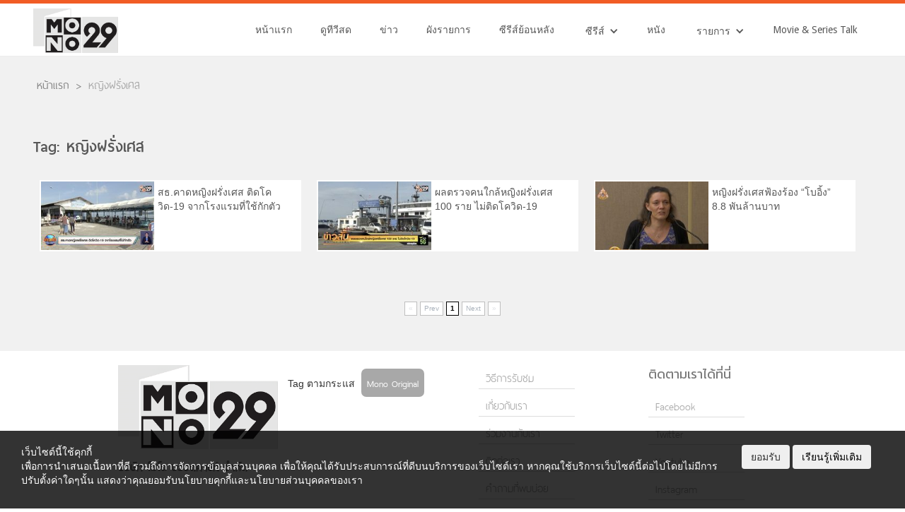

--- FILE ---
content_type: text/html; charset=UTF-8
request_url: https://mono29.com/tag/%E0%B8%AB%E0%B8%8D%E0%B8%B4%E0%B8%87%E0%B8%9D%E0%B8%A3%E0%B8%B1%E0%B9%88%E0%B8%87%E0%B9%80%E0%B8%A8%E0%B8%AA
body_size: 14293
content:

<!DOCTYPE html>
<!--  This site was created in Webflow. https://www.webflow.com -->
<!--  Last Published: Tue May 02 2017 04:33:01 GMT+0000 (UTC)  -->
<html data-wf-page="581ecd42910be8fb11c1cf08" data-wf-site="581ecd42910be8fb11c1cf07">
<head>
	<!-- <style>
		body > *:not(.ignore_gray) {
			filter: progid:DXImageTransform.Microsoft.BasicImage(grayscale=0.6);
			-webkit-filter: grayscale(0.6);
			filter: grayscale(0.6);
		}
	</style> -->
		
		<script>
			// หน้าTestใช้ https:// ไม่ได้
			if (document.location.protocol != "https:") {
				window.location = document.URL.replace(/^http:/i, "https:");
			}	
		</script>	

				
		<!--  AnyMind - ATS Tag -->		
		<script type="application/javascript" src="//anymind360.com/js/7613/ats.js"></script>
	

		<!-- Test Rapid7 -->
		<meta name="insight-app-sec-validation" content="11a6a30a-a984-4442-be2e-fc6327c0ba00">
		
		<meta http-equiv="X-UA-Compatible" content="IE=edge" />
		<meta charset="UTF-8">
		
		<link rel="profile" href="https://gmpg.org/xfn/11">
		<link rel="pingback" href="https://mono29.com/wp/xmlrpc.php">			
		<meta name="google-site-verification" content="google4fb3b18fc85870e5.html" />	
		
		  	<meta content="width=device-width, initial-scale=1" name="viewport">
	<link type="text/css" rel="stylesheet" href="https://maxcdn.bootstrapcdn.com/font-awesome/4.5.0/css/font-awesome.min.css">
  	<link href="https://mono29.com/app/themes/mono29-2017/assets/css/normalize.css" rel="stylesheet" type="text/css">
 	<link href="https://mono29.com/app/themes/mono29-2017/assets/css/webflow.css" rel="stylesheet" type="text/css">
  	<link href="https://mono29.com/app/themes/mono29-2017/assets/css/mono29.webflow.css?202208180110" rel="stylesheet" type="text/css">
	<link href="https://mono29.com/app/themes/mono29-2017/assets/css/pagination.css" rel="stylesheet" type="text/css">
	<link href="https://mono29.com/app/themes/mono29-2017/assets/css/popup.css" rel="stylesheet" type="text/css">
	<link href="https://mono29.com/app/themes/mono29-2017/assets/videojs-hls/video-js.css" rel="stylesheet" type="text/css">
	<link href="https://mono29.com/app/themes/mono29-2017/assets/css/bootstrap_btn.css" rel="stylesheet" type="text/css">
	<link rel='stylesheet' href="https://mono29.com/feed/resource/font/google/fonts.css">
  	<link href="https://mono29.com/app/themes/mono29-2017/assets/images/favicon/favicon.ico?1" rel="shortcut icon" type="image/x-icon">
	<link rel="apple-touch-icon" sizes="57x57" href="https://mono29.com/app/themes/mono29-2017/assets/images/favicon/apple-icon-57x57.png?1">
	<link rel="apple-touch-icon" sizes="60x60" href="https://mono29.com/app/themes/mono29-2017/assets/images/favicon/apple-icon-60x60.png?1">
	<link rel="apple-touch-icon" sizes="72x72" href="https://mono29.com/app/themes/mono29-2017/assets/images/favicon/apple-icon-72x72.png?1">
	<link rel="apple-touch-icon" sizes="76x76" href="https://mono29.com/app/themes/mono29-2017/assets/images/favicon/apple-icon-76x76.png?1">
	<link rel="apple-touch-icon" sizes="114x114" href="https://mono29.com/app/themes/mono29-2017/assets/images/favicon/apple-icon-114x114.png?1">
	<link rel="apple-touch-icon" sizes="120x120" href="https://mono29.com/app/themes/mono29-2017/assets/images/favicon/apple-icon-120x120.png?1">
	<link rel="apple-touch-icon" sizes="144x144" href="https://mono29.com/app/themes/mono29-2017/assets/images/favicon/apple-icon-144x144.png?1">
	<link rel="apple-touch-icon" sizes="152x152" href="https://mono29.com/app/themes/mono29-2017/assets/images/favicon/apple-icon-152x152.png?1">
	<link rel="apple-touch-icon" sizes="180x180" href="https://mono29.com/app/themes/mono29-2017/assets/images/favicon/apple-icon-180x180.png?1">
	<link rel="icon" type="image/png" sizes="192x192"  href="https://mono29.com/app/themes/mono29-2017/assets/images/favicon/android-icon-192x192.png?1">
	<link rel="icon" type="image/png" sizes="32x32" href="https://mono29.com/app/themes/mono29-2017/assets/images/favicon/favicon-32x32.png?1">
	<link rel="icon" type="image/png" sizes="96x96" href="https://mono29.com/app/themes/mono29-2017/assets/images/favicon/favicon-96x96.png?1">
	<link rel="icon" type="image/png" sizes="16x16" href="https://mono29.com/app/themes/mono29-2017/assets/images/favicon/favicon-16x16.png?1">
	<link rel="manifest" href="https://mono29.com/app/themes/mono29-2017/assets/images/favicon/manifest.json?1">
	<meta name="msapplication-TileColor" content="#ffffff">
	<meta name="msapplication-TileImage" content="https://mono29.com/app/themes/mono29-2017/assets/images/favicon/ms-icon-144x144.png?1">
	<meta name="theme-color" content="#ffffff">	
	<!-- for Facebook & Twitter -->       
			   
					<meta property="og:locale" content="en_US" />
			<meta property="og:type" content="article" />
			<meta property="og:title" content="MONOTV29 Live TV" />
			<meta property="og:description" content="Motion Non Stop Channel" />
			<meta property="og:url" content="https://mono29.com/" />
			<meta property="og:site_name" content="MONOTV29" />
			<meta property="og:image" content="https://mono29.com/app/themes/mono29-2017/assets/images/tumb_mono29.png?4" />
			<meta name="twitter:card" content="summary_large_image" />
			<meta name="twitter:title" content="MONOTV29" />
			<meta name="twitter:description" content="Motion Non Stop Channel" />
			<meta name="twitter:image" content="https://mono29.com/app/themes/mono29-2017/assets/images/tumb_mono29.png?4" />
		
		<meta name='robots' content='index, follow, max-image-preview:large, max-snippet:-1, max-video-preview:-1' />

	<!-- This site is optimized with the Yoast SEO plugin v25.9 - https://yoast.com/wordpress/plugins/seo/ -->
	<title>หญิงฝรั่งเศส Archives - MONO29 TV Official Site</title>
	<link rel="canonical" href="https://mono29.com/tag/หญิงฝรั่งเศส" />
	<meta property="og:locale" content="en_US" />
	<meta property="og:type" content="article" />
	<meta property="og:title" content="หญิงฝรั่งเศส Archives - MONO29 TV Official Site" />
	<meta property="og:url" content="https://mono29.com/tag/หญิงฝรั่งเศส" />
	<meta property="og:site_name" content="MONO29 TV Official Site" />
	<meta property="og:image" content="https://mono29.com/app/uploads/2025/06/LOGO.png" />
	<meta property="og:image:width" content="748" />
	<meta property="og:image:height" content="380" />
	<meta property="og:image:type" content="image/png" />
	<meta name="twitter:card" content="summary_large_image" />
	<meta name="twitter:site" content="@mono29tv" />
	<script type="application/ld+json" class="yoast-schema-graph">{"@context":"https://schema.org","@graph":[{"@type":"CollectionPage","@id":"https://mono29.com/tag/%e0%b8%ab%e0%b8%8d%e0%b8%b4%e0%b8%87%e0%b8%9d%e0%b8%a3%e0%b8%b1%e0%b9%88%e0%b8%87%e0%b9%80%e0%b8%a8%e0%b8%aa","url":"https://mono29.com/tag/%e0%b8%ab%e0%b8%8d%e0%b8%b4%e0%b8%87%e0%b8%9d%e0%b8%a3%e0%b8%b1%e0%b9%88%e0%b8%87%e0%b9%80%e0%b8%a8%e0%b8%aa","name":"หญิงฝรั่งเศส Archives - MONO29 TV Official Site","isPartOf":{"@id":"https://mono29.com/#website"},"breadcrumb":{"@id":"https://mono29.com/tag/%e0%b8%ab%e0%b8%8d%e0%b8%b4%e0%b8%87%e0%b8%9d%e0%b8%a3%e0%b8%b1%e0%b9%88%e0%b8%87%e0%b9%80%e0%b8%a8%e0%b8%aa#breadcrumb"},"inLanguage":"en-US"},{"@type":"BreadcrumbList","@id":"https://mono29.com/tag/%e0%b8%ab%e0%b8%8d%e0%b8%b4%e0%b8%87%e0%b8%9d%e0%b8%a3%e0%b8%b1%e0%b9%88%e0%b8%87%e0%b9%80%e0%b8%a8%e0%b8%aa#breadcrumb","itemListElement":[{"@type":"ListItem","position":1,"name":"Home","item":"https://mono29.com/"},{"@type":"ListItem","position":2,"name":"หญิงฝรั่งเศส"}]},{"@type":"WebSite","@id":"https://mono29.com/#website","url":"https://mono29.com/","name":"MONO29 TV Official Site","description":"","publisher":{"@id":"https://mono29.com/#organization"},"potentialAction":[{"@type":"SearchAction","target":{"@type":"EntryPoint","urlTemplate":"https://mono29.com/?s={search_term_string}"},"query-input":{"@type":"PropertyValueSpecification","valueRequired":true,"valueName":"search_term_string"}}],"inLanguage":"en-US"},{"@type":"Organization","@id":"https://mono29.com/#organization","name":"MONO29 TV Official Site","url":"https://mono29.com/","logo":{"@type":"ImageObject","inLanguage":"en-US","@id":"https://mono29.com/#/schema/logo/image/","url":"https://mono29.com/app/uploads/2025/06/LOGO.png","contentUrl":"https://mono29.com/app/uploads/2025/06/LOGO.png","width":748,"height":380,"caption":"MONO29 TV Official Site"},"image":{"@id":"https://mono29.com/#/schema/logo/image/"},"sameAs":["https://www.facebook.com/Mono29TV/","https://x.com/mono29tv","https://www.instagram.com/mono29tv/","https://www.youtube.com/channel/UCMOAZtTJ-y685oHwDs1Aiqg"]}]}</script>
	<!-- / Yoast SEO plugin. -->


<link rel="alternate" type="application/rss+xml" title="MONO29 TV Official Site &raquo; หญิงฝรั่งเศส Tag Feed" href="https://mono29.com/tag/%e0%b8%ab%e0%b8%8d%e0%b8%b4%e0%b8%87%e0%b8%9d%e0%b8%a3%e0%b8%b1%e0%b9%88%e0%b8%87%e0%b9%80%e0%b8%a8%e0%b8%aa/feed" />
<style id='wp-img-auto-sizes-contain-inline-css' type='text/css'>
img:is([sizes=auto i],[sizes^="auto," i]){contain-intrinsic-size:3000px 1500px}
/*# sourceURL=wp-img-auto-sizes-contain-inline-css */
</style>
<style id='wp-emoji-styles-inline-css' type='text/css'>

	img.wp-smiley, img.emoji {
		display: inline !important;
		border: none !important;
		box-shadow: none !important;
		height: 1em !important;
		width: 1em !important;
		margin: 0 0.07em !important;
		vertical-align: -0.1em !important;
		background: none !important;
		padding: 0 !important;
	}
/*# sourceURL=wp-emoji-styles-inline-css */
</style>
<link rel='stylesheet' id='wp-block-library-css' href='https://mono29.com/wp/wp-includes/css/dist/block-library/style.min.css?ver=202601250029' type='text/css' media='all' />
<style id='wp-block-library-inline-css' type='text/css'>
/*wp_block_styles_on_demand_placeholder:69751ad8e228d*/
/*# sourceURL=wp-block-library-inline-css */
</style>
<style id='classic-theme-styles-inline-css' type='text/css'>
/*! This file is auto-generated */
.wp-block-button__link{color:#fff;background-color:#32373c;border-radius:9999px;box-shadow:none;text-decoration:none;padding:calc(.667em + 2px) calc(1.333em + 2px);font-size:1.125em}.wp-block-file__button{background:#32373c;color:#fff;text-decoration:none}
/*# sourceURL=/wp-includes/css/classic-themes.min.css */
</style>
<link rel='stylesheet' id='ppress-frontend-css' href='https://mono29.com/app/plugins/wp-user-avatar/assets/css/frontend.min.css?ver=202601250029' type='text/css' media='all' />
<link rel='stylesheet' id='ppress-flatpickr-css' href='https://mono29.com/app/plugins/wp-user-avatar/assets/flatpickr/flatpickr.min.css?ver=202601250029' type='text/css' media='all' />
<link rel='stylesheet' id='ppress-select2-css' href='https://mono29.com/app/plugins/wp-user-avatar/assets/select2/select2.min.css?ver=202601250029' type='text/css' media='all' />
<link rel='stylesheet' id='wp-pagenavi-css' href='https://mono29.com/app/plugins/wp-pagenavi/pagenavi-css.css?ver=202601250029' type='text/css' media='all' />
<script type="text/javascript" src="https://mono29.com/wp/wp-includes/js/jquery/jquery.min.js?ver=202601250029" id="jquery-core-js"></script>
<script type="text/javascript" src="https://mono29.com/wp/wp-includes/js/jquery/jquery-migrate.min.js?ver=202601250029" id="jquery-migrate-js"></script>
<script type="text/javascript" src="https://mono29.com/app/plugins/wp-user-avatar/assets/flatpickr/flatpickr.min.js?ver=202601250029" id="ppress-flatpickr-js"></script>
<script type="text/javascript" src="https://mono29.com/app/plugins/wp-user-avatar/assets/select2/select2.min.js?ver=202601250029" id="ppress-select2-js"></script>
<link rel="https://api.w.org/" href="https://mono29.com/wp-json/" /><link rel="alternate" title="JSON" type="application/json" href="https://mono29.com/wp-json/wp/v2/tags/104368" /><link rel="EditURI" type="application/rsd+xml" title="RSD" href="https://mono29.com/wp/xmlrpc.php?rsd" />
<meta name="generator" content="WordPress 6.9" />
<script>crudScriptURL = "https://mono29.com/app/plugins/mono-tv-schedule/crud.php"</script>			<link rel="stylesheet" href="https://mono29.com/app/plugins/wp-post-thumbnail/css/wppt.css" type="text/css" media="all" />
		<link rel="icon" href="https://mono29.com/app/uploads/2025/06/IconMono29-150x150.png" sizes="32x32" />
<link rel="icon" href="https://mono29.com/app/uploads/2025/06/IconMono29-300x300.png" sizes="192x192" />
<link rel="apple-touch-icon" href="https://mono29.com/app/uploads/2025/06/IconMono29-300x300.png" />
<meta name="msapplication-TileImage" content="https://mono29.com/app/uploads/2025/06/IconMono29-300x300.png" />
 
	

		<script type="text/javascript">
    var PWT={};
    var googletag = googletag || {};
    googletag.cmd = googletag.cmd || [];
    PWT.jsLoaded = function(){
        (function() {
			var gads = document.createElement('script');
			gads.async = true;
            var useSSL = 'https:' == document.location.protocol; 
			gads.async = true;
            gads.src = (useSSL ? 'https:' : 'http:') + '//www.googletagservices.com/tag/js/gpt.js';
            var node = document.getElementsByTagName('script')[0];
            node.parentNode.insertBefore(gads, node);
        })();
    };
    (function() {
        var purl = window.location.href;
        if( window.matchMedia( "(min-width: 1024px)" ).matches) {
            var url = '//ads.pubmatic.com/AdServer/js/pwt/157012/872';
        } else {
            var url = '//ads.pubmatic.com/AdServer/js/pwt/157012/901';
        }
        var profileVersionId = '';
        if(purl.indexOf('pwtv=')>0){
            var regexp = /pwtv=(.*?)(&|$)/g;
            var matches = regexp.exec(purl);
            if(matches.length >= 2 && matches[1].length > 0){
                profileVersionId = '/'+matches[1];
            }
        }
        var wtads = document.createElement('script');
        wtads.async = true;
        wtads.type = 'text/javascript';
        wtads.src = url+profileVersionId+'/pwt.js';
        var node = document.getElementsByTagName('script')[0];
        node.parentNode.insertBefore(wtads, node);
    })();
</script>
<script>
	googletag.cmd.push(function() {
		var map_topbanner = googletag.sizeMapping().
			addSize([1024, 0], [[970, 250]]).
			addSize([320, 0], [[320, 150]]).
			build();
		var map_rectangle = googletag.sizeMapping().
			addSize([320, 0], [[300, 250]]).
			build();
		var map_billboard = googletag.sizeMapping().
			addSize([1024, 0], [[970, 250]]).
			addSize([320, 0], [[320, 150]]).
			build();
		var map_above_writer = googletag.sizeMapping().
			addSize([1024, 0], [[728, 90], [640, 360]]).
			addSize([320, 0], [[320, 50], [320, 100], [300, 250], [336, 280]]).
			build();
	
				
	
		//<!-- /10983686/Adbro_Out_of_Page -->
		//var adbro_slot = googletag.defineSlot('/10983686/Adbro_Out_of_Page', [], 'div-gpt-ad-1658731957644-0').
		//	addService(googletag.pubads());
	
		googletag.pubads().enableSingleRequest();
		googletag.pubads().disableInitialLoad();
		googletag.pubads().collapseEmptyDivs();
		googletag.enableServices();

		
	});
</script>

		<!-- Google Tag Manager -->
		<script>(function(w,d,s,l,i){w[l]=w[l]||[];w[l].push({'gtm.start':
		new Date().getTime(),event:'gtm.js'});var f=d.getElementsByTagName(s)[0],
		j=d.createElement(s),dl=l!='dataLayer'?'&l='+l:'';j.async=true;j.src=
		'https://www.googletagmanager.com/gtm.js?id='+i+dl;f.parentNode.insertBefore(j,f);
		})(window,document,'script','dataLayer','GTM-M5F7T5T');</script>
		<!-- End Google Tag Manager -->

		
		<meta name="facebook-domain-verification" content="4kmzddl9hq96hfjf06s7yu4oxorjb7" />
</head>
<body>
  <div class="section-top-header"></div>
  <div class="section-menu"data-ix="show-nav">
    <div class="navbar-scroll w-nav" data-animation="over-right" data-collapse="medium" data-duration="400" data-ix="display-none">
      <div class="menu-scroll-block w-clearfix">
        <a class="brand-scroll-block w-nav-brand" href="https://mono29.com/"><img class="brand-img-scroll" sizes="100vw" src="https://mono29.com/app/themes/mono29-2017/assets/images/LOGO.png?3" srcset="https://mono29.com/app/themes/mono29-2017/assets/images/LOGO-p-500x255.png?3 500w, https://mono29.com/app/themes/mono29-2017/assets/images/LOGO.png?3 748w" width="374">
        </a>
        <nav class="nav-menu-scroll w-nav-menu" role="navigation"><a class="nav-link-scroll w-nav-link" href="https://mono29.com/">หน้าแรก</a><a class="nav-link-scroll w-nav-link" href="https://mono29.com/livetv">ดูทีวีสด</a><a class="nav-link-scroll w-nav-link" href="https://mono29.com/news">ข่าว</a><a class="nav-link-scroll w-nav-link" href="https://mono29.com/schedule">ผังรายการ</a><a class="nav-link-scroll w-nav-link" href="https://mono29.com/rerun">ซีรีส์ย้อนหลัง</a>
          <div class="w-dropdown" data-delay="0">
            <div class="menu-dropdown-scroll w-dropdown-toggle">
              <div class="text-dropdown-menu-scroll">ซีรีส์</div>
              <div class="w-icon-dropdown-toggle"></div>
            </div>
            <nav class="w-dropdown-list"><a class="menu-dropdown-sub w-dropdown-link" href="https://mono29.com/programs/thai-series">ซีรีส์ไทย</a><a class="menu-dropdown-sub w-dropdown-link" href="https://mono29.com/programs/hollywood-seris">ซีรีส์ฝรั่ง</a><a class="menu-dropdown-sub w-dropdown-link" href="https://mono29.com/programs/china-series">ซีรีส์จีน</a><a class="menu-dropdown-sub w-dropdown-link" href="https://mono29.com/programs/korea-series">ซีรีส์เกาหลี</a>
            </nav>
          </div><a class="nav-link-scroll w-nav-link" href="https://mono29.com/programs/movie">หนัง</a>
          <div class="w-dropdown" data-delay="0">
            <div class="menu-dropdown-scroll w-dropdown-toggle">
              <div class="text-dropdown-menu-scroll">รายการ</div>
              <div class="w-icon-dropdown-toggle"></div>
            </div>
            <nav class="w-dropdown-list"><a class="menu-dropdown-sub w-dropdown-link" href="https://mono29.com/programs/news">ข่าว</a><a class="menu-dropdown-sub w-dropdown-link" href="https://mono29.com/sport">กีฬา</a><a class="menu-dropdown-sub w-dropdown-link" href="https://mono29.com/programs/general/variety">วาไรตี้</a><a class="menu-dropdown-sub w-dropdown-link" href="https://mono29.com/programs/general/talkshow">ทอร์คโชว์</a><a class="menu-dropdown-sub w-dropdown-link" href="https://mono29.com/programs/general/gameshow">เกมส์โชว์</a><a class="menu-dropdown-sub w-dropdown-link" href="https://mono29.com/programs/general/youth">เด็กและเยาวชน</a>
            </nav>
          </div><a class="nav-link-scroll w-nav-link" href="https://mono29.com/programs/movie-series-talk">Movie &amp; Series Talk</a>
        </nav>
        <div class="hamburger-menu-button w-nav-button">
          <div class="w-icon-nav-menu"></div>
        </div>
		<div class="social-share-button">
          <i class="fa fa-share-alt" aria-hidden="true"></i>
        </div>
      </div>
    </div>
    <div class="navbar-h w-nav" data-animation="over-right" data-collapse="medium" data-duration="400" data-easing="ease-in-out-back" data-easing2="ease-in-out-back">
      <div class="container-menu w-clearfix">
        <a class="brand-h w-nav-brand" href="https://mono29.com/"><img class="logo-mono" sizes="120px" src="https://mono29.com/app/themes/mono29-2017/assets/images/LOGO.png?3" srcset="https://mono29.com/app/themes/mono29-2017/assets/images/LOGO-p-500x255.png?3 500w, https://mono29.com/app/themes/mono29-2017/assets/images/LOGO.png?3 748w" width="352">
        </a>
        <nav class="hamburger-nav-menu w-nav-menu" role="navigation"><a class="menu-nav-link w-nav-link" href="https://mono29.com/">หน้าแรก</a><a class="menu-nav-link w-nav-link" href="https://mono29.com/livetv">ดูทีวีสด</a><a class="menu-nav-link w-nav-link" href="https://mono29.com/news">ข่าว</a><a class="menu-nav-link w-nav-link" href="https://mono29.com/schedule">ผังรายการ</a><a class="menu-nav-link w-nav-link" href="https://mono29.com/rerun">ซีรีส์ย้อนหลัง</a>
          <div class="w-dropdown" data-delay="0">
            <div class="menu-drodown w-dropdown-toggle">
              <div class="hamburger-dropdown-menu">ซีรีส์</div>
              <div class="w-icon-dropdown-toggle"></div>
            </div>
            <nav class="w-dropdown-list"><a class="menu-dropdown-sub w-dropdown-link" href="https://mono29.com/programs/thai-series">ซีรีส์ไทย</a><a class="menu-dropdown-sub w-dropdown-link" href="https://mono29.com/programs/hollywood-seris">ซีรีส์ฝรั่ง</a><a class="menu-dropdown-sub w-dropdown-link" href="https://mono29.com/programs/china-series">ซีรีส์จีน</a><a class="menu-dropdown-sub w-dropdown-link" href="https://mono29.com/programs/korea-series">ซีรีส์เกาหลี</a>
            </nav>
          </div><a class="menu-nav-link w-nav-link" href="https://mono29.com/programs/movie">หนัง</a>
          <div class="w-dropdown" data-delay="0">
            <div class="menu-drodown w-dropdown-toggle">
              <div class="hamburger-dropdown-menu">รายการ</div>
              <div class="w-icon-dropdown-toggle"></div>
            </div>
            <nav class="w-dropdown-list"><a class="menu-dropdown-sub w-dropdown-link" href="https://mono29.com/programs/news">ข่าว</a><a class="menu-dropdown-sub w-dropdown-link" href="https://mono29.com/sport">กีฬา</a><a class="menu-dropdown-sub w-dropdown-link" href="https://mono29.com/programs/general/variety">วาไรตี้</a><a class="menu-dropdown-sub w-dropdown-link" href="https://mono29.com/programs/general/talkshow">ทอร์คโชว์</a><a class="menu-dropdown-sub w-dropdown-link" href="https://mono29.com/programs/general/gameshow">เกมส์โชว์</a><a class="menu-dropdown-sub w-dropdown-link" href="https://mono29.com/programs/general/youth">เด็กและเยาวชน</a>
            </nav>
          </div><a class="menu-nav-link w-nav-link" href="https://mono29.com/programs/movie-series-talk">Movie &amp; Series Talk</a>
        </nav>
        <div class="hamburger-menu-button w-nav-button">
          <div class="w-icon-nav-menu"></div>
        </div>
		<div class="social-share-button">
          <i class="fa fa-share-alt" aria-hidden="true"></i>
        </div>
      </div>
    </div>
  </div>
	<div class="share-container">
		<div class="share-container-bg">
			<div class="social-share-title">แชร์</div>
			<div class="social-share-close">x</div>
			<a target="popup" href="https://www.facebook.com/sharer/sharer.php?u=https%3A%2F%2Fmono29.com%2Ftag%2F%25E0%25B8%25AB%25E0%25B8%258D%25E0%25B8%25B4%25E0%25B8%2587%25E0%25B8%259D%25E0%25B8%25A3%25E0%25B8%25B1%25E0%25B9%2588%25E0%25B8%2587%25E0%25B9%2580%25E0%25B8%25A8%25E0%25B8%25AA"
			onclick="window.open('https://www.facebook.com/sharer/sharer.php?u=https%3A%2F%2Fmono29.com%2Ftag%2F%25E0%25B8%25AB%25E0%25B8%258D%25E0%25B8%25B4%25E0%25B8%2587%25E0%25B8%259D%25E0%25B8%25A3%25E0%25B8%25B1%25E0%25B9%2588%25E0%25B8%2587%25E0%25B9%2580%25E0%25B8%25A8%25E0%25B8%25AA','popup','width=600,height=600'); return false;" >
				<img src="https://mono29.com/app/themes/mono29-2017/assets/images/share/facebook.jpg" />
			</a>

			<a target="popup" href="https://social-plugins.line.me/lineit/share?url=https%3A%2F%2Fmono29.com%2Ftag%2F%25E0%25B8%25AB%25E0%25B8%258D%25E0%25B8%25B4%25E0%25B8%2587%25E0%25B8%259D%25E0%25B8%25A3%25E0%25B8%25B1%25E0%25B9%2588%25E0%25B8%2587%25E0%25B9%2580%25E0%25B8%25A8%25E0%25B8%25AA"
			onclick="window.open('https://social-plugins.line.me/lineit/share?url=https%3A%2F%2Fmono29.com%2Ftag%2F%25E0%25B8%25AB%25E0%25B8%258D%25E0%25B8%25B4%25E0%25B8%2587%25E0%25B8%259D%25E0%25B8%25A3%25E0%25B8%25B1%25E0%25B9%2588%25E0%25B8%2587%25E0%25B9%2580%25E0%25B8%25A8%25E0%25B8%25AA','popup','width=600,height=600'); return false;" >
				<img src="https://mono29.com/app/themes/mono29-2017/assets/images/share/line.jpg"  />
			</a>

			<a target="popup" href="https://twitter.com/share?url=https%3A%2F%2Fmono29.com%2Ftag%2F%25E0%25B8%25AB%25E0%25B8%258D%25E0%25B8%25B4%25E0%25B8%2587%25E0%25B8%259D%25E0%25B8%25A3%25E0%25B8%25B1%25E0%25B9%2588%25E0%25B8%2587%25E0%25B9%2580%25E0%25B8%25A8%25E0%25B8%25AA"
			onclick="window.open('https://twitter.com/share?url=https%3A%2F%2Fmono29.com%2Ftag%2F%25E0%25B8%25AB%25E0%25B8%258D%25E0%25B8%25B4%25E0%25B8%2587%25E0%25B8%259D%25E0%25B8%25A3%25E0%25B8%25B1%25E0%25B9%2588%25E0%25B8%2587%25E0%25B9%2580%25E0%25B8%25A8%25E0%25B8%25AA','popup','width=600,height=600'); return false;" >
				<img src="https://mono29.com/app/themes/mono29-2017/assets/images/share/twitter.jpg" />
			</a>

			<a href="#" class="copy_url" data-url="https://mono29.com/tag/%E0%B8%AB%E0%B8%8D%E0%B8%B4%E0%B8%87%E0%B8%9D%E0%B8%A3%E0%B8%B1%E0%B9%88%E0%B8%87%E0%B9%80%E0%B8%A8%E0%B8%AA">
				<img src="https://mono29.com/app/themes/mono29-2017/assets/images/share/url.jpg" />
			</a>
		</div>
	</div>
	<div class="alert_notification">คัดลอก URL แล้ว</div>
  <div class="section-content">
    <div class="container-content">
      <div class="w-clearfix">
        <div class="breadcrumb-block w-clearfix"><a class="breadcrumb-text" href="https://mono29.com/">หน้าแรก</a>
          <div class="breadcrumb-arrow">&gt;</div>
          <div class="breadcrumb-text-current">หญิงฝรั่งเศส</div>
        </div>
      </div>
      <div class="news-container-block">
        <div class="w-clearfix">
          <h1 class="h-text-header">Tag: หญิงฝรั่งเศส</h1>
        </div>
					<a class="w-clearfix w-inline-block wrapper-news-block" href="https://mono29.com/episode/313748.html">
						<img src="https://img-ha.mthcdn.com/lVsLjp-9ZVpf9TYElKSoeVSLWSQ=/107x65/smart/mono29.com/app/wp-post-thumbnail/jdi23M.jpg" srcset="https://img-ha.mthcdn.com/lVsLjp-9ZVpf9TYElKSoeVSLWSQ=/107x65/smart/mono29.com/app/wp-post-thumbnail/jdi23M.jpg 107w, https://img-ha.mthcdn.com/co7O8I8ckN7vlDgCwOBH_Y5-iVo=/214x130/smart/mono29.com/app/wp-post-thumbnail/jdi23M.jpg 214w" sizes="(max-width: 639px) 100vw, (max-width: 1023px) 100vw, 100vw" alt="สธ.คาดหญิงฝรั่งเศส ติดโควิด-19 จากโรงแรมที่ใช้กักตัว" class="h-news-img">						<div class="h-news-hilight-block">
							<div class="h-news-title">สธ.คาดหญิงฝรั่งเศส ติดโควิด-19 จากโรงแรมที่ใช้กักตัว</div>
						</div>
					</a>
					<a class="w-clearfix w-inline-block wrapper-news-block" href="https://mono29.com/episode/313252.html">
						<img src="https://img-ha.mthcdn.com/CTerLihz6zqqu_QOTnnKojJD_Ts=/107x65/smart/mono29.com/app/wp-post-thumbnail/nepe1L.jpg" srcset="https://img-ha.mthcdn.com/CTerLihz6zqqu_QOTnnKojJD_Ts=/107x65/smart/mono29.com/app/wp-post-thumbnail/nepe1L.jpg 107w, https://img-ha.mthcdn.com/C5RLMEe1qYmYhB--hZpZNWexSJM=/214x130/smart/mono29.com/app/wp-post-thumbnail/nepe1L.jpg 214w" sizes="(max-width: 639px) 100vw, (max-width: 1023px) 100vw, 100vw" alt="ผลตรวจคนใกล้หญิงฝรั่งเศส 100 ราย ไม่ติดโควิด-19" class="h-news-img">						<div class="h-news-hilight-block">
							<div class="h-news-title">ผลตรวจคนใกล้หญิงฝรั่งเศส 100 ราย ไม่ติดโควิด-19</div>
						</div>
					</a>
					<a class="w-clearfix w-inline-block wrapper-news-block" href="https://mono29.com/episode/249644.html">
						<img src="https://img-ha.mthcdn.com/KnszLdv_lCt1BMQHYoMZc2wECx0=/107x65/smart/mono29.com/app/wp-post-thumbnail/IEMNGO.jpg" srcset="https://img-ha.mthcdn.com/KnszLdv_lCt1BMQHYoMZc2wECx0=/107x65/smart/mono29.com/app/wp-post-thumbnail/IEMNGO.jpg 107w, https://img-ha.mthcdn.com/4VCWAAKPELiwiMIoEyK45vd2AGE=/214x130/smart/mono29.com/app/wp-post-thumbnail/IEMNGO.jpg 214w" sizes="(max-width: 639px) 100vw, (max-width: 1023px) 100vw, 100vw" alt="หญิงฝรั่งเศสฟ้องร้อง “โบอิ้ง” 8.8 พันล้านบาท" class="h-news-img">						<div class="h-news-hilight-block">
							<div class="h-news-title">หญิงฝรั่งเศสฟ้องร้อง “โบอิ้ง” 8.8 พันล้านบาท</div>
						</div>
					</a>
	
				</div>
				<div class="w-clearfix"></div>
				
						<div class="pagination">
							<!--<span>
								total  Contents
							</span>-->		
							<nav role="navigation">
								<ul class="cd-pagination" style="margin: 20px;">
									<li class="button"><a style="font-size: 10px;"  class="disabled"  href="?paging=1"></a></li>
									<li class="button"><a style="font-size: 10px;"  class="disabled"  href="?paging=0">Prev</a></li>
																																				<li class="button"><a style="font-size: 10px;" class="current" href="?paging=1">1</a></li>
																																				<li class="button"><a style="font-size: 10px;"  class="disabled"  href="?paging=2">Next</a></li>
									<li class="button"><a style="font-size: 10px;"  class="disabled"  href="?paging=1"></a></li>
								</ul>
							</nav> <!-- cd-pagination-wrapper -->
						</div>
      </div>
    </div>
  </div>
  <div class="section-sitemap">
    <div class="container-sitemap w-container w-hidden-small w-hidden-tiny">
      <div class="row-sitemap w-row">
        <div class="col-sitemap w-col w-col-3"><img class="logo-sitemap" sizes="(max-width: 767px) 100vw, (max-width: 991px) 177px, 226px" src="https://mono29.com/app/themes/mono29-2017/assets/images/LOGO.png?3" srcset="https://mono29.com/app/themes/mono29-2017/assets/images/LOGO-p-500x255.png?3 500w, https://mono29.com/app/themes/mono29-2017/assets/images/LOGO.png?3 748w">
          <div class="sitemap-text-company"> บริษัท โมโน บรอดคาซท์ จำกัด</div>
        </div>
        <div class="col-sitemap w-col w-col-3">Tag ตามกระแส
          <a class="sitemap-block-tag w-inline-block" href="https://mono29.com/tag/Mono-Original">
            <div class="sitemap-text-tag">Mono Original</div>
          </a>
        </div>
        <div class="col-sitemap w-col w-col-3">
          <ul class="sitemap-unorderlist w-list-unstyled">
            <li class="sitemap-list-item"><a class="sitemap-link-text" href="https://mono29.com/%e0%b8%a7%e0%b8%b4%e0%b8%98%e0%b8%b5%e0%b8%81%e0%b8%b2%e0%b8%a3%e0%b8%a3%e0%b8%b1%e0%b8%9a%e0%b8%8a%e0%b8%a1">วิธีการรับชม</a></li>
            <li class="sitemap-list-item"><a class="sitemap-link-text" href="https://mono29.com/%e0%b9%80%e0%b8%81%e0%b8%b5%e0%b9%88%e0%b8%a2%e0%b8%a7%e0%b8%81%e0%b8%b1%e0%b8%9a%e0%b9%80%e0%b8%a3%e0%b8%b2">เกี่ยวกับเรา</a></li>
            <li class="sitemap-list-item"><a class="sitemap-link-text" href="https://www.facebook.com/recruitmentmononext" target="_blank">ร่วมงานกับเรา</a></li>
            <li class="sitemap-list-item"><a class="sitemap-link-text" href="https://mono29.com/contact">ติดต่อเรา</a></li>
            <li class="sitemap-list-item"><a class="sitemap-link-text" href="https://mono29.com/%e0%b8%a3%e0%b9%89%e0%b8%ad%e0%b8%87%e0%b9%80%e0%b8%a3%e0%b8%b5%e0%b8%a2%e0%b8%99%e0%b8%96%e0%b8%b2%e0%b8%a1%e0%b8%95%e0%b8%ad%e0%b8%9a">คำถามที่พบบ่อย</a></li>
            <li class="sitemap-list-item"><a class="sitemap-link-text" href="https://mono29.com/requestform">แนะนำ / ติชม</a></li>
			<li class="sitemap-list-item"><a class="sitemap-link-text" href="https://mono29.com/protection-policy">นโยบายการคุ้มครองข้อมูลส่วนบุคคล</a></li>
			<li class="sitemap-list-item"><a class="sitemap-link-text" href="https://mono29.com/cookie">นโยบายคุกกี้</a></li>
          </ul>
        </div>
        <div class="col-sitemap w-col w-col-3">
          <ul class="sitemap-unorderlist w-list-unstyled">
            <li><a class="sitemap-top-text" href="#">ติดตามเราได้ที่นี่</a></li>
            <li class="sitemap-list-item"><a class="sitemap-link-text" href="https://www.facebook.com/Mono29TV/" target="_blank">Facebook</a></li>
            <li class="sitemap-list-item"><a class="sitemap-link-text" href="https://twitter.com/mono29tv" target="_blank">Twitter</a></li>
            <li class="sitemap-list-item"><a class="sitemap-link-text" href="https://www.youtube.com/user/Mono29TV" target="_blank">Youtube</a></li>
            <li class="sitemap-list-item"><a class="sitemap-link-text" href="https://www.instagram.com/mono29tv/" target="_blank">Instagram</a></li>
          </ul>
        </div>
      </div>
    </div>
  </div>
  <div class="section-footer">
    <div class="w-container">
      <div class="footer-text">Copyright © 2020. mono29.com All right reserved.</div>
    </div>
  </div>
  <div class="pdpa_cookies" style="display:none;">
	<div class="pdpa_text">
		<div>เว็บไซต์นี้ใช้คุกกี้</div>
		<p>เพื่อการนำเสนอเนื้อหาที่ดี รวมถึงการจัดการข้อมูลส่วนบุคคล เพื่อให้คุณได้รับประสบการณ์ที่ดีบนบริการของเว็บไซต์เรา หากคุณใช้บริการเว็บไซต์นี้ต่อไปโดยไม่มีการปรับตั้งค่าใดๆนั้น แสดงว่าคุณยอมรับนโยบายคุกกี้และนโยบายส่วนบุคคลของเรา</p>
	</div>
	<div>
		<button type="button" class="btn btn-secondary accepted_pdpa">ยอมรับ</button>
		<a href="/cookie" title="เรียนรู้เพิ่มเติม"><button type="button" class="btn btn-secondary">เรียนรู้เพิ่มเติม</button></a>
	</div>
  </div>
<script type="speculationrules">
{"prefetch":[{"source":"document","where":{"and":[{"href_matches":"/*"},{"not":{"href_matches":["/wp/wp-*.php","/wp/wp-admin/*","/app/uploads/*","/app/*","/app/plugins/*","/app/themes/mono29-2017/*","/*\\?(.+)"]}},{"not":{"selector_matches":"a[rel~=\"nofollow\"]"}},{"not":{"selector_matches":".no-prefetch, .no-prefetch a"}}]},"eagerness":"conservative"}]}
</script>
<script type="text/javascript" id="ppress-frontend-script-js-extra">
/* <![CDATA[ */
var pp_ajax_form = {"ajaxurl":"https://mono29.com/wp/wp-admin/admin-ajax.php","confirm_delete":"Are you sure?","deleting_text":"Deleting...","deleting_error":"An error occurred. Please try again.","nonce":"3dac3661ab","disable_ajax_form":"false","is_checkout":"0","is_checkout_tax_enabled":"0","is_checkout_autoscroll_enabled":"true"};
//# sourceURL=ppress-frontend-script-js-extra
/* ]]> */
</script>
<script type="text/javascript" src="https://mono29.com/app/plugins/wp-user-avatar/assets/js/frontend.min.js?ver=202601250029" id="ppress-frontend-script-js"></script>
	<script src="https://ajax.googleapis.com/ajax/libs/jquery/2.2.0/jquery.min.js" type="text/javascript"></script>
	<script> var $ = window.jQuery; </script>
	<script type="text/javascript" src="https://mono29.com/app/themes/mono29-2017/assets/videojs-hls/video.js?ver=5.19.2"></script>
	<script type="text/javascript" src="https://mono29.com/app/themes/mono29-2017/assets/videojs-hls/videojs-contrib-hls.js?ver=5.5.0"></script>	
 	<script src="https://ajax.googleapis.com/ajax/libs/webfont/1.4.7/webfont.js"></script>
 	<script src="https://mono29.com/app/themes/mono29-2017/assets/js/webflow.js" type="text/javascript"></script>
	<script type='text/javascript' src='https://mono29.com/app/themes/mono29-2017/../../../wp/wp-includes/js/jquery/ui/core.min.js?ver=1.10.3'></script>
	<!--<script type='text/javascript' src='https://mono29.com/app/themes/mono29-2017/../../../wp/wp-includes/js/jquery/ui/widget.min.js?ver=1.10.3'></script>-->
	<script type='text/javascript' src='https://mono29.com/app/themes/mono29-2017/../../../wp/wp-includes/js/jquery/ui/tabs.min.js?ver=1.10.3'></script>
	<script type='text/javascript' src='https://mono29.com/app/themes/mono29-2017/assets/js/jquery.bxslider.min.js?ver=4.1.1'></script>
	<script src="https://mono29.com/app/themes/mono29-2017/assets/js/modernizr.js" type="text/javascript"></script>	
	<script src="https://mono29.com/app/themes/mono29-2017/assets/js/analytics.js" type="text/javascript"></script>
	<!-- Google tag (gtag.js) -->
	<script async src="https://www.googletagmanager.com/gtag/js?id=G-PQ125CHREZ"></script>
		<script>
		window.dataLayer = window.dataLayer || [];
		function gtag(){dataLayer.push(arguments);}
		gtag('js', new Date());
		gtag('config', 'G-PQ125CHREZ');
	</script>
	<script>
		/* PDPA */
		var url_string = window.location.href;
		var url = new URL(url_string);
		var popup = url.searchParams.get("app_mono29_popup");

		if(!localStorage.getItem("accepted_pdpa") && !popup) {
			$('.pdpa_cookies').show();
		}

		$('.accepted_pdpa').click(function() { 
			localStorage.setItem("accepted_pdpa", true);
			$('.pdpa_cookies').hide();
		});
	</script>
  <script type="text/javascript">
    WebFont.load({
      google: {
        families: ["Droid Sans:400,700","Lato:100,100italic,300,300italic,400,400italic,700,700italic,900,900italic","Prompt:100,100italic,200,200italic,300,300italic,regular,italic,500,500italic,600,600italic,700,700italic,800,800italic,900,900italic:latin-ext,thai,latin","Kanit:100,100italic,200,200italic,300,300italic,regular,italic,500,500italic,600,600italic,700,700italic,800,800italic,900,900italic:latin-ext,thai,latin","Roboto:100,100italic,300,300italic,regular,italic,500,500italic,700,700italic,900,900italic:latin-ext,latin","Roboto Condensed:300,300italic,regular,italic,700,700italic:latin-ext,latin"]
      }
    });
  </script>
	<div id="fb-root"></div>
	<script async defer crossorigin="anonymous" src="https://connect.facebook.net/th_TH/sdk.js#xfbml=1&version=v14.0&appId=397808184193572&autoLogAppEvents=1" nonce="uZ0CWARV"></script>
	<script>
	$(function() {
		function is_mobile() { 
			if( /Android|webOS|iPhone|iPad|iPod|BlackBerry|IEMobile|Opera Mini/i.test(navigator.userAgent) ) {
				 return true;
			} else {
				 return false;
			}
		}

		
		/*zoom-in zoom-out font size in single-program*/
		if(is_mobile()) {
			$('.zoom-box').css("display","inline-block");
		}	

		$( ".zoom-in" ).click(function() {
			$('.content-text-paragraph').css("font-size","1.25em");
			$('.zoom-in').hide();
			$('.zoom-out').show();
		});
		$( ".zoom-out" ).click(function() {
			$('.content-text-paragraph').css("font-size","1em");
			$('.zoom-out').hide();
			$('.zoom-in').show();
		});

		if(!is_mobile()) {
			/* Video Hilight */
			$('.video-js .vjs-tech').css('width','auto'); 
			$( ".hilightPlace" ).hover(function() {
			var vdo_method = $( this ).attr( "vdo-method" );
				if($( this ).find( "video" ).get(0) && vdo_method != 3) {
					$( this ).find( ".hilightImg" ).animate({ "opacity":"0.1" }, 200);
					$( this ).find( "video, .video-js" ).delay(200).fadeIn( 300 );
					if(vdo_method == 1) {
						$( this ).find( "video" ).get(0).play();
					} else {
						$( this ).find( ".play" ).fadeIn( 300 );
					}
				}
			}, function() {
			var vdo_method = $( this ).attr( "vdo-method" );
				if($( this ).find( "video" ).get(0) && vdo_method != 3) {
					$( this ).find( ".play" ).fadeOut( 75 );
					$( this ).find( "video, .video-js" ).fadeOut( 75 );
					$( this ).find( "video" ).get(0).pause();
					$( this ).find( "video" ).get(0).currentTime = 0;
					$( this ).find( ".hilightImg" ).delay(75).animate({ "opacity":"1" }, 50);
				}
			});

			$( "video" ).click(function() {
				if($( this ).get(0).paused) {
					$( this ).prev(".play").fadeOut( 200 );
					$( this ).get(0).play();
				} else {
					$( this ).prev(".play").fadeIn( 200 );
					$( this ).get(0).pause();
				}
			});
			
			$( ".play" ).click(function() {
				if($( this ).next("video").get(0).paused) {
					$( this ).fadeOut( 500 );
					$( this ).next("video").get(0).play();
				} else {
					$( this ).fadeIn( 500 );
					$( this ).next("video").get(0).pause();
				}
			});
		}
		
			$( ".hilightImg" ).click(function() {
				window.open($( this ).find("a").attr("href"),"_self");
			});
		
			var schedule_data_height = $("#loadContents-2 > .programInDisplay").height() + 22;
			//Slide
			for(var i=1;i<=4;i++) {
				//Homepage
				var imageUrl = $('.w-slider-mask .h-slide-' + i + ' img').attr('src');
				$('.w-slider-mask .h-slide-' +i ).find(".hilightImg").css('background-image', 'linear-gradient(0deg, rgba(0, 0, 0, .0), transparent 75%), url(' + imageUrl + ')');
				//ThaiSeries
				var imageUrl2 = $('.w-slider-mask .series-thai-slide-img-' + i + ' img').attr('src');
				$('.w-slider-mask .series-thai-slide-img-' +i ).css('background-image', 'linear-gradient(0deg, rgba(0, 0, 0, .6), transparent 75%), url(' + imageUrl2 + ')');					
				//Programs-News
				var imageUrl3 = $('.w-slider-mask .chanel-slide-img-' + i + ' img').attr('src');	
				$('.w-slider-mask .chanel-slide-img-' +i ).css('background-image', 'linear-gradient(0deg, rgba(0, 0, 0, .6), transparent 75%), url(' + imageUrl3 + ')');
			}
				//single-program
				var imageUrl4 = $('.section-bg-hero img').attr('src');	
							$('.section-bg-hero').css('background-image', 'linear-gradient(0deg, rgba(0, 0, 0, .6), transparent 75%), url(' + imageUrl4 + ')');
							$(' [id^="attachment"]').each(function () {
					$(this).css('max-width', $(this).css('width')).css('width', '').find('img').attr('height', '');
				});
				$('.content-text-paragraph img').attr('height', '');
				//single-program double img
				var imageUrl5 = $('.section-bg-hero2 img').attr('src');
				$('.movie-content-img-header-blur').css('background-image', 'url(' + imageUrl5 + ')');
				
			function responsive() {
					//Iframe Livetv
					var iframeWidth = $('#iframe_livetv').width();
					if(iframeWidth < 358) {
						$('#iframe_livetv').css({
								'height': (iframeWidth / 16 * 9) + 170,
						});
						$('.space_livetv').css({
								'padding-top': (iframeWidth / 16 * 9) + 170,
						});
					} else {
						$('#iframe_livetv').css({
								'height': (iframeWidth / 16 * 9) + 120,
						});
						$('.space_livetv').css({
								'padding-top': (iframeWidth / 16 * 9) + 120,
						});
					}
					//VDO Header
					var hilightImgHeight = $('.hilightImg').height();
					var hilightImgWidth = $('.hilightImg').height();
					$('.video-js').css({
								'height': $('.hilightImg').height(),
								'width': $('.hilightImg').height() * 16 / 9,
					});
					$('.thevideo').css({
								'width': $('.hilightImg').height() * 16 / 9,
					});
					
				/* iframe program & Clip episode */
				var iframe_width = $(".content-text-paragraph").width();
				if(iframe_width > 870) { iframe_width = 870; }
				var iframe_height = Math.floor(iframe_width / 1.77) + 35;
				if($(".container-content p>iframe").attr("src")) {
					if($(".container-content p>iframe").attr("src").search("seeme") || $(".container-content iframe").attr("src").search("youtube")) {
						var iframe_height = Math.floor(iframe_width / 1.77);
					}
				}
				/* mono29news iframe seeme & youtube */
				var content_width = $(".entry-content").width();
				var video_height = Math.floor(content_width / 1.77);
				$(".container-content .mono29-video-player-block>iframe").css("width", iframe_width + "px");
				$(".container-content .mono29-video-player-block>iframe").css("height", iframe_height + "px");				
				$(".container-content p>iframe").css("width", iframe_width + "px");
				$(".container-content p>iframe").css("height", iframe_height + "px");
				$(".entry-content .wp-block-embed iframe").css("width", content_width + "px");
				$(".entry-content .wp-block-embed iframe").css("height", video_height + "px");
				$(".entry-content p>iframe").css("width", content_width + "px");
				$(".entry-content p>iframe").css("height", video_height + "px");

				
			}
			$(window).resize(responsive);
			responsive();


		/*For Schedule*/
	    var monthNames = [ '', 'มกราคม', 'กุมภาพันธ์', 'มีนาคม', 'เมษายน', 'พฤษภาคม', 'มิถุนายน', 'กรกฎาคม', 'สิงหาคม', 'กันยายน', 'ตุลาคม', 'พฤศจิกายน', 'ธันวาคม'];
		var dayNames = ['อาทิตย์', 'จันทร์', 'อังคาร', 'พุธ', 'พฤหัสบดี', 'ศุกร์', 'เสาร์'];
		if(!is_mobile()) {
			$('#placeTextSchedule').show();
		} else {
			$('#placeTextSchedule').hide();
		}
		
	    /* Data Date */
	    $(".dateData").click(function(e){
			e.preventDefault();
			var index_tab = $(this).attr("data-target").split("-")[1];
	    	var DateGetData =  this.id;  	
	    	var spliteDate = DateGetData.split("-");  
	    	var years = parseInt(spliteDate[0])+543;
	    	var dateCheck = new Date(spliteDate[1]+" "+spliteDate[2]+", "+spliteDate[0]);
				if (dateCheck == 'Invalid Date') {
					dateCheck = new Date(parseInt(spliteDate[0]),parseInt(spliteDate[1]),parseInt(spliteDate[2]));
				}
	    	var text = "<span id='oldDate'>วัน"+ dayNames[ dateCheck.getDay() ] +"ที่ "+ spliteDate[2] +" "+ monthNames[ parseInt( spliteDate[1],10 ) ] +" ปี พ.ศ. "+ years +"</span>";
	    	$("#oldDate").remove();
	    	$("#placeTextSchedule").append(text);
				
				$('.warpperShecdule').height($("#loadContents-"+index_tab+" > .programInDisplay").length * schedule_data_height + 30);
	    });

			$( "#showSchedule" ).tabs({
				active:2  
			});
			
			$('.warpperShecdule').height($("#loadContents-2 > .programInDisplay").length * schedule_data_height + 30);
			
		
			var sliderSchedule =  $('#sliderProgram').bxSlider({
		    	slideWidth: 114,	      	
		      	prevSelector:'.leftPrevSchedule',
				nextSelector:'.rightNextSchedule',
				nextText:'<div class="contestHomeSlideLeft"></div>',
				prevText:'<div class="contestHomeSlideRight"></div>',
				pager:false,
				onSlideBefore: function(slideElement, oldIndex, newIndex){	
					if(newIndex==0){
						$('.leftPrevSchedule').fadeOut();			
					}else{
						$('.leftPrevSchedule').fadeIn();			
					}						
					if( newIndex == 8){ 				
						$('.rightNextSchedule').fadeOut();			
					}else{
						$('.rightNextSchedule').fadeIn();	
					}						
				}
		    });
			if (typeof sliderSchedule.goToSlide !== "undefined") { 
				sliderSchedule.goToSlide(2);			
				$('.warpperShecdule').scrollTop($('.currentSchedule').index() * $('.currentSchedule').outerHeight());
				$('#showSchedule .bx-clone').hide();
			}
			
			// remove href from dateData to disable auto scrolling done webflow.js
			// NOTE: do it after bxslider or tab switching doesn't work
			$('.dateData').each(function () {
				$(this).attr('data-target', $(this).attr('href'));
				$(this).attr('href', '#jump-disabled');
			});

			/*single ThaiSeriesSlider*/
			$('.ThaiSeriesSlider').bxSlider({
			slideWidth: 228,
		    minSlides: 1,
		    maxSlides: 5,
		    prevSelector:'.leftThaiSeries',
			nextSelector:'.rightThaiSeries',
			nextText:'<div class="contestHomeSlideLeft"></div>',
			prevText:'<div class="contestHomeSlideRight"></div>',
			pager:false
		  });	
			
			/*single Livetv Movie Slider*/
			$('.LivetvMovieSlider').bxSlider({
			slideWidth: 228,
		    minSlides: 1,
		    maxSlides: 5,
		    prevSelector:'.leftLivetvMovie',
			nextSelector:'.rightLivetvMovie',
			nextText:'<div class="contestHomeSlideLeft"></div>',
			prevText:'<div class="contestHomeSlideRight"></div>',
			pager:false
		  });		

			/*OLD TBL*/
		$(".clickTogleBar").click(function(e){
			var currentBar = this.id;
			if( currentBar == "menTBL" ){
				$(".tblSeparate").removeClass("womenSeparate");
				$(".tblLastSeparate").removeClass("womenLastSeparate");
				$(".womenClick").removeClass("tblWomenTab");
				$(".tblSeparate").addClass("menSeparate");
				$(".tblLastSeparate").addClass("menLastSeparate");
				$(".menClick").addClass("tblMenTab");
				$("#tblDisplayTeam-women").hide();
				$("#tblDisplayTeam-men").show();
			}else{
				$(".tblSeparate").removeClass("menSeparate");
				$(".tblLastSeparate").removeClass("menLastSeparate");
				$(".menClick").removeClass("tblMenTab");
				$(".tblSeparate").addClass("womenSeparate");
				$(".tblLastSeparate").addClass("womenLastSeparate");
				$(".womenClick").addClass("tblWomenTab");
				$("#tblDisplayTeam-men").hide();
				$("#tblDisplayTeam-women").show();
			}
		});

		$(".matchTogleBar").click(function(e){
			var currentBar = this.id;
			if( currentBar == "menTBL" ){
				$(".MatchtblSeparate").removeClass("MatchwomenSeparate");
				$(".MatchtblLastSeparate").removeClass("MatchwomenLastSeparate");
				$(".MatchwomenClick").removeClass("MatchtblWomenTab");
				$(".MatchtblSeparate").addClass("MatchmenSeparate");
				$(".MatchtblLastSeparate").addClass("MatchmenLastSeparate");
				$(".MatchmenClick").addClass("MatchtblMenTab");
				$("#tblDisplayTeam-women-match").hide();
				$("#tblDisplayTeam-men-match").show();
			}else{
				$(".MatchtblSeparate").removeClass("MatchmenSeparate");
				$(".MatchtblLastSeparate").removeClass("MatchmenLastSeparate");
				$(".MatchmenClick").removeClass("MatchtblMenTab");
				$(".MatchtblSeparate").addClass("MatchwomenSeparate");
				$(".MatchtblLastSeparate").addClass("MatchwomenLastSeparate");
				$(".MatchwomenClick").addClass("MatchtblWomenTab");
				$("#tblDisplayTeam-men-match").hide();
				$("#tblDisplayTeam-women-match").show();
			}	
		});		

/* ignore gray scale & repair layer */
	
		$(".social-share-button").click(function(e) {
			$(".share-container").toggle();
			$(".share-container-bg").slideToggle("fast");
			
		});

		$(".social-share-close").click(function(e) {
			$(".share-container-bg").hide();
			$(".share-container").hide();
		});

		$(".copy_url").click(function(e) {
			var $temp = $("<input>");
			var $url = $(this).attr("data-url");
			$("body").append($temp);
			$temp.val($url).select();
			document.execCommand("copy");
			$temp.remove();
			
			$(".alert_notification").slideToggle("fast");
			setTimeout(function(){ $(".alert_notification").slideToggle("fast"); }, 3000);
			$(".share-container-bg").hide();
			$(".share-container").hide();
		});
	});
	</script>

	<!-- Google Tag Manager (noscript) -->
	<noscript><iframe src="https://www.googletagmanager.com/ns.html?id=GTM-M5F7T5T"
	height="0" width="0" style="display:none;visibility:hidden"></iframe></noscript>
	<!-- End Google Tag Manager (noscript) -->
  <!-- [if lte IE 9]><script src="https://cdnjs.cloudflare.com/ajax/libs/placeholders/3.0.2/placeholders.min.js"></script><![endif] -->

	<!-- /10983686/Adbro_Out_of_Page -->
	<!--<div id='div-gpt-ad-1658731957644-0'>
	<script>
		googletag.cmd.push(function() { googletag.display('div-gpt-ad-1658731957644-0'); });
	</script>
	</div>-->
	<script type="application/javascript">
	(function(w,d,p,c){var r='ptag',o='script',s=function(u){var a=d.createElement(o),
	m=d.getElementsByTagName(o)[0];a.async=1;a.src=u;m.parentNode.insertBefore(a,m);};
	w[r]=w[r]||function(){(w[r].q = w[r].q || []).push(arguments)};s(p);s(c);})
	(window, document, '//tag.adbro.me/tags/ptag.js', '//tag.adbro.me/configs/qhsi2r5q.js');

	ptag('config', 'dfp.view', '%%VIEW_URL_UNESC%%');
	ptag('config', 'dfp.click', '%%CLICK_URL_UNESC%%');
	</script>
</body>
</html>
<!-- Performance optimized by Redis Object Cache. Learn more: https://wprediscache.com -->
